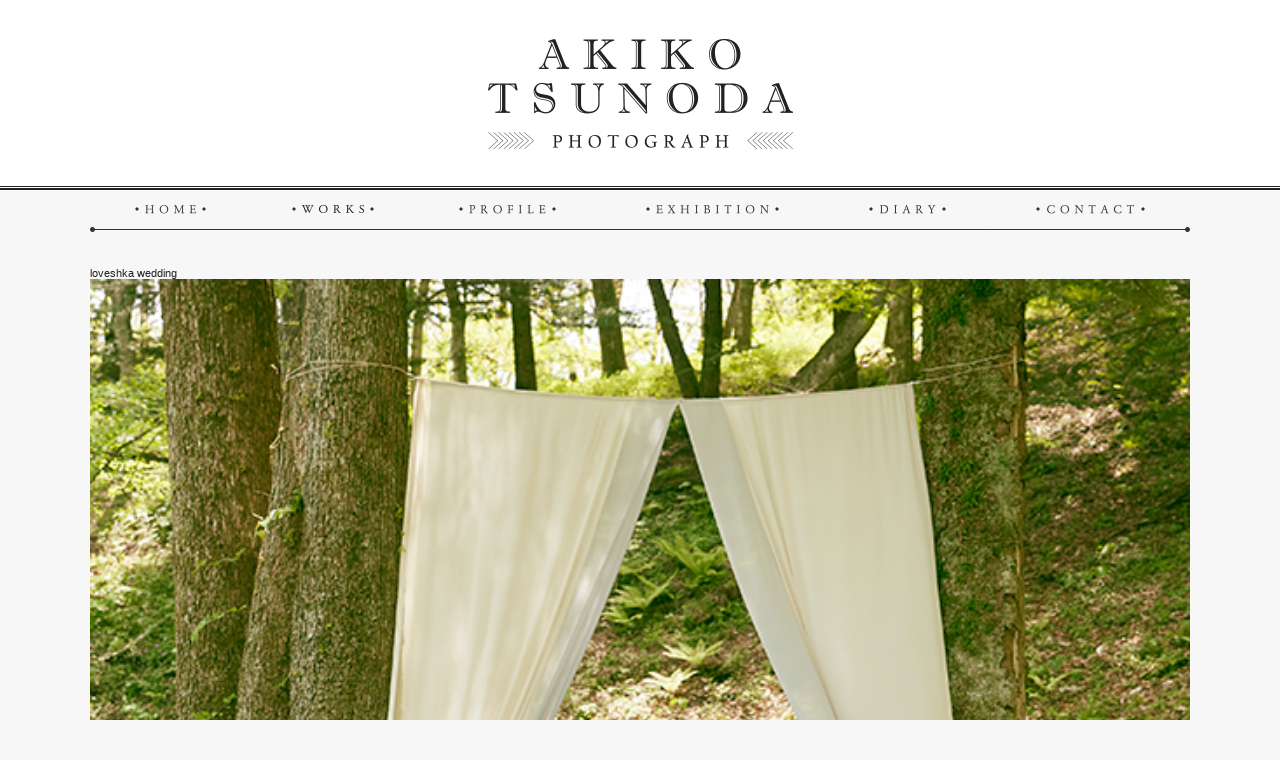

--- FILE ---
content_type: text/html; charset=UTF-8
request_url: http://www.akikotsunoda.com/2285
body_size: 25021
content:
<!DOCTYPE HTML PUBLIC "-//W3C//DTD HTML 4.01 Transitional//EN"
"http://www.w3.org/TR/html4/loose.dtd">
<html lang="ja">
<head>
<meta http-equiv="Content-Type" content="text/html; charset=UTF-8">
<meta name="keywords" content="角田明子,tsunoda akiko,サンタさん,">
<meta name="description" content="Photographer akiko tsunoda's website">
<title>loveshka wedding | Photographer akiko tsunoda&#039;s website</title>
<meta property="og:description" content="...">
<meta property="og:title" content="loveshka wedding | Photographer akiko tsunoda&#039;s website">
<meta property="og:url" content="http://www.akikotsunoda.com/2285">
<meta property="og:image" content="http://www.akikotsunoda.com/wp-content/uploads/2023/05/64.jpg">
<meta property="og:type" content="website" />
<meta property="og:site_name" content="Photographer akiko tsunoda's website" />
<meta name="viewport" content="width=device-width,user-scalable=no,maximum-scale=1" />
<link rel="stylesheet" href="http://www.akikotsunoda.com/wp-content/themes/wp_tsunoda/style.css" type="text/css">
<link rel="stylesheet" media="all" type="text/css" href="http://www.akikotsunoda.com/wp-content/themes/wp_tsunoda/sp.css" />

<script type="text/javascript" src="http://www.akikotsunoda.com/wp-content/themes/wp_tsunoda/js/jquery-1.7.2.min.js"></script>

<script type="text/javascript">
$(function(){
	setViewport();
	$(window).resize(function(){ setViewport(); });

	$(".slide_btn").on("click", function() {
		$(this).toggleClass("active");//開いた時、ボタンにクラスを追加
		$(".slide_box").slideToggle("fast");//”slow”、”normal”、”fast”
	});

	// 「ページトップへ」の要素を隠す
	$('#pagetop').hide();
	// スクロールした場合
	$(window).scroll(function(){
		// スクロール位置が100を超えた場合
		if ($(this).scrollTop() > 100) {
			// 「ページトップへ」をフェードイン
			$('#pagetop').fadeIn();
		}
		// スクロール位置が100以下の場合
		else {
			// 「ページトップへ」をフェードアウト
			$('#pagetop').fadeOut();
		}
	});
	// 「ページトップへ」をクリックした場合
	$('#pagetop').click(function(){
		// ページトップにスクロール
		$('html,body').animate({
			scrollTop: 0
		}, 300);
		return false;
	});

});

	$(document).ready(function() {
		$('#contents').fadeIn(2000);
	});

function setViewport(){
	var winW = $(window).width();
	if(winW < 550){
		$("meta[name='viewport']").attr('content','width=device-width,user-scalable=no,maximum-scale=1');
	}else{
		$("meta[name='viewport']").attr('content','width=1100,user-scalable=no,maximum-scale=1');
	}

}

function showmenu() {
		$(".menuarea_works").fadeToggle("slow", "linear");
}

</script>
<meta name='robots' content='max-image-preview:large' />
<link rel='dns-prefetch' href='//www.google.com' />
<link rel='dns-prefetch' href='//s.w.org' />
<script type="text/javascript">
window._wpemojiSettings = {"baseUrl":"https:\/\/s.w.org\/images\/core\/emoji\/14.0.0\/72x72\/","ext":".png","svgUrl":"https:\/\/s.w.org\/images\/core\/emoji\/14.0.0\/svg\/","svgExt":".svg","source":{"concatemoji":"http:\/\/www.akikotsunoda.com\/wp-includes\/js\/wp-emoji-release.min.js?ver=6.0.11"}};
/*! This file is auto-generated */
!function(e,a,t){var n,r,o,i=a.createElement("canvas"),p=i.getContext&&i.getContext("2d");function s(e,t){var a=String.fromCharCode,e=(p.clearRect(0,0,i.width,i.height),p.fillText(a.apply(this,e),0,0),i.toDataURL());return p.clearRect(0,0,i.width,i.height),p.fillText(a.apply(this,t),0,0),e===i.toDataURL()}function c(e){var t=a.createElement("script");t.src=e,t.defer=t.type="text/javascript",a.getElementsByTagName("head")[0].appendChild(t)}for(o=Array("flag","emoji"),t.supports={everything:!0,everythingExceptFlag:!0},r=0;r<o.length;r++)t.supports[o[r]]=function(e){if(!p||!p.fillText)return!1;switch(p.textBaseline="top",p.font="600 32px Arial",e){case"flag":return s([127987,65039,8205,9895,65039],[127987,65039,8203,9895,65039])?!1:!s([55356,56826,55356,56819],[55356,56826,8203,55356,56819])&&!s([55356,57332,56128,56423,56128,56418,56128,56421,56128,56430,56128,56423,56128,56447],[55356,57332,8203,56128,56423,8203,56128,56418,8203,56128,56421,8203,56128,56430,8203,56128,56423,8203,56128,56447]);case"emoji":return!s([129777,127995,8205,129778,127999],[129777,127995,8203,129778,127999])}return!1}(o[r]),t.supports.everything=t.supports.everything&&t.supports[o[r]],"flag"!==o[r]&&(t.supports.everythingExceptFlag=t.supports.everythingExceptFlag&&t.supports[o[r]]);t.supports.everythingExceptFlag=t.supports.everythingExceptFlag&&!t.supports.flag,t.DOMReady=!1,t.readyCallback=function(){t.DOMReady=!0},t.supports.everything||(n=function(){t.readyCallback()},a.addEventListener?(a.addEventListener("DOMContentLoaded",n,!1),e.addEventListener("load",n,!1)):(e.attachEvent("onload",n),a.attachEvent("onreadystatechange",function(){"complete"===a.readyState&&t.readyCallback()})),(e=t.source||{}).concatemoji?c(e.concatemoji):e.wpemoji&&e.twemoji&&(c(e.twemoji),c(e.wpemoji)))}(window,document,window._wpemojiSettings);
</script>
<style type="text/css">
img.wp-smiley,
img.emoji {
	display: inline !important;
	border: none !important;
	box-shadow: none !important;
	height: 1em !important;
	width: 1em !important;
	margin: 0 0.07em !important;
	vertical-align: -0.1em !important;
	background: none !important;
	padding: 0 !important;
}
</style>
	<link rel='stylesheet' id='wp-block-library-css'  href='http://www.akikotsunoda.com/wp-includes/css/dist/block-library/style.min.css?ver=6.0.11' type='text/css' media='all' />
<style id='global-styles-inline-css' type='text/css'>
body{--wp--preset--color--black: #000000;--wp--preset--color--cyan-bluish-gray: #abb8c3;--wp--preset--color--white: #ffffff;--wp--preset--color--pale-pink: #f78da7;--wp--preset--color--vivid-red: #cf2e2e;--wp--preset--color--luminous-vivid-orange: #ff6900;--wp--preset--color--luminous-vivid-amber: #fcb900;--wp--preset--color--light-green-cyan: #7bdcb5;--wp--preset--color--vivid-green-cyan: #00d084;--wp--preset--color--pale-cyan-blue: #8ed1fc;--wp--preset--color--vivid-cyan-blue: #0693e3;--wp--preset--color--vivid-purple: #9b51e0;--wp--preset--gradient--vivid-cyan-blue-to-vivid-purple: linear-gradient(135deg,rgba(6,147,227,1) 0%,rgb(155,81,224) 100%);--wp--preset--gradient--light-green-cyan-to-vivid-green-cyan: linear-gradient(135deg,rgb(122,220,180) 0%,rgb(0,208,130) 100%);--wp--preset--gradient--luminous-vivid-amber-to-luminous-vivid-orange: linear-gradient(135deg,rgba(252,185,0,1) 0%,rgba(255,105,0,1) 100%);--wp--preset--gradient--luminous-vivid-orange-to-vivid-red: linear-gradient(135deg,rgba(255,105,0,1) 0%,rgb(207,46,46) 100%);--wp--preset--gradient--very-light-gray-to-cyan-bluish-gray: linear-gradient(135deg,rgb(238,238,238) 0%,rgb(169,184,195) 100%);--wp--preset--gradient--cool-to-warm-spectrum: linear-gradient(135deg,rgb(74,234,220) 0%,rgb(151,120,209) 20%,rgb(207,42,186) 40%,rgb(238,44,130) 60%,rgb(251,105,98) 80%,rgb(254,248,76) 100%);--wp--preset--gradient--blush-light-purple: linear-gradient(135deg,rgb(255,206,236) 0%,rgb(152,150,240) 100%);--wp--preset--gradient--blush-bordeaux: linear-gradient(135deg,rgb(254,205,165) 0%,rgb(254,45,45) 50%,rgb(107,0,62) 100%);--wp--preset--gradient--luminous-dusk: linear-gradient(135deg,rgb(255,203,112) 0%,rgb(199,81,192) 50%,rgb(65,88,208) 100%);--wp--preset--gradient--pale-ocean: linear-gradient(135deg,rgb(255,245,203) 0%,rgb(182,227,212) 50%,rgb(51,167,181) 100%);--wp--preset--gradient--electric-grass: linear-gradient(135deg,rgb(202,248,128) 0%,rgb(113,206,126) 100%);--wp--preset--gradient--midnight: linear-gradient(135deg,rgb(2,3,129) 0%,rgb(40,116,252) 100%);--wp--preset--duotone--dark-grayscale: url('#wp-duotone-dark-grayscale');--wp--preset--duotone--grayscale: url('#wp-duotone-grayscale');--wp--preset--duotone--purple-yellow: url('#wp-duotone-purple-yellow');--wp--preset--duotone--blue-red: url('#wp-duotone-blue-red');--wp--preset--duotone--midnight: url('#wp-duotone-midnight');--wp--preset--duotone--magenta-yellow: url('#wp-duotone-magenta-yellow');--wp--preset--duotone--purple-green: url('#wp-duotone-purple-green');--wp--preset--duotone--blue-orange: url('#wp-duotone-blue-orange');--wp--preset--font-size--small: 13px;--wp--preset--font-size--medium: 20px;--wp--preset--font-size--large: 36px;--wp--preset--font-size--x-large: 42px;}.has-black-color{color: var(--wp--preset--color--black) !important;}.has-cyan-bluish-gray-color{color: var(--wp--preset--color--cyan-bluish-gray) !important;}.has-white-color{color: var(--wp--preset--color--white) !important;}.has-pale-pink-color{color: var(--wp--preset--color--pale-pink) !important;}.has-vivid-red-color{color: var(--wp--preset--color--vivid-red) !important;}.has-luminous-vivid-orange-color{color: var(--wp--preset--color--luminous-vivid-orange) !important;}.has-luminous-vivid-amber-color{color: var(--wp--preset--color--luminous-vivid-amber) !important;}.has-light-green-cyan-color{color: var(--wp--preset--color--light-green-cyan) !important;}.has-vivid-green-cyan-color{color: var(--wp--preset--color--vivid-green-cyan) !important;}.has-pale-cyan-blue-color{color: var(--wp--preset--color--pale-cyan-blue) !important;}.has-vivid-cyan-blue-color{color: var(--wp--preset--color--vivid-cyan-blue) !important;}.has-vivid-purple-color{color: var(--wp--preset--color--vivid-purple) !important;}.has-black-background-color{background-color: var(--wp--preset--color--black) !important;}.has-cyan-bluish-gray-background-color{background-color: var(--wp--preset--color--cyan-bluish-gray) !important;}.has-white-background-color{background-color: var(--wp--preset--color--white) !important;}.has-pale-pink-background-color{background-color: var(--wp--preset--color--pale-pink) !important;}.has-vivid-red-background-color{background-color: var(--wp--preset--color--vivid-red) !important;}.has-luminous-vivid-orange-background-color{background-color: var(--wp--preset--color--luminous-vivid-orange) !important;}.has-luminous-vivid-amber-background-color{background-color: var(--wp--preset--color--luminous-vivid-amber) !important;}.has-light-green-cyan-background-color{background-color: var(--wp--preset--color--light-green-cyan) !important;}.has-vivid-green-cyan-background-color{background-color: var(--wp--preset--color--vivid-green-cyan) !important;}.has-pale-cyan-blue-background-color{background-color: var(--wp--preset--color--pale-cyan-blue) !important;}.has-vivid-cyan-blue-background-color{background-color: var(--wp--preset--color--vivid-cyan-blue) !important;}.has-vivid-purple-background-color{background-color: var(--wp--preset--color--vivid-purple) !important;}.has-black-border-color{border-color: var(--wp--preset--color--black) !important;}.has-cyan-bluish-gray-border-color{border-color: var(--wp--preset--color--cyan-bluish-gray) !important;}.has-white-border-color{border-color: var(--wp--preset--color--white) !important;}.has-pale-pink-border-color{border-color: var(--wp--preset--color--pale-pink) !important;}.has-vivid-red-border-color{border-color: var(--wp--preset--color--vivid-red) !important;}.has-luminous-vivid-orange-border-color{border-color: var(--wp--preset--color--luminous-vivid-orange) !important;}.has-luminous-vivid-amber-border-color{border-color: var(--wp--preset--color--luminous-vivid-amber) !important;}.has-light-green-cyan-border-color{border-color: var(--wp--preset--color--light-green-cyan) !important;}.has-vivid-green-cyan-border-color{border-color: var(--wp--preset--color--vivid-green-cyan) !important;}.has-pale-cyan-blue-border-color{border-color: var(--wp--preset--color--pale-cyan-blue) !important;}.has-vivid-cyan-blue-border-color{border-color: var(--wp--preset--color--vivid-cyan-blue) !important;}.has-vivid-purple-border-color{border-color: var(--wp--preset--color--vivid-purple) !important;}.has-vivid-cyan-blue-to-vivid-purple-gradient-background{background: var(--wp--preset--gradient--vivid-cyan-blue-to-vivid-purple) !important;}.has-light-green-cyan-to-vivid-green-cyan-gradient-background{background: var(--wp--preset--gradient--light-green-cyan-to-vivid-green-cyan) !important;}.has-luminous-vivid-amber-to-luminous-vivid-orange-gradient-background{background: var(--wp--preset--gradient--luminous-vivid-amber-to-luminous-vivid-orange) !important;}.has-luminous-vivid-orange-to-vivid-red-gradient-background{background: var(--wp--preset--gradient--luminous-vivid-orange-to-vivid-red) !important;}.has-very-light-gray-to-cyan-bluish-gray-gradient-background{background: var(--wp--preset--gradient--very-light-gray-to-cyan-bluish-gray) !important;}.has-cool-to-warm-spectrum-gradient-background{background: var(--wp--preset--gradient--cool-to-warm-spectrum) !important;}.has-blush-light-purple-gradient-background{background: var(--wp--preset--gradient--blush-light-purple) !important;}.has-blush-bordeaux-gradient-background{background: var(--wp--preset--gradient--blush-bordeaux) !important;}.has-luminous-dusk-gradient-background{background: var(--wp--preset--gradient--luminous-dusk) !important;}.has-pale-ocean-gradient-background{background: var(--wp--preset--gradient--pale-ocean) !important;}.has-electric-grass-gradient-background{background: var(--wp--preset--gradient--electric-grass) !important;}.has-midnight-gradient-background{background: var(--wp--preset--gradient--midnight) !important;}.has-small-font-size{font-size: var(--wp--preset--font-size--small) !important;}.has-medium-font-size{font-size: var(--wp--preset--font-size--medium) !important;}.has-large-font-size{font-size: var(--wp--preset--font-size--large) !important;}.has-x-large-font-size{font-size: var(--wp--preset--font-size--x-large) !important;}
</style>
<link rel='stylesheet' id='contact-form-7-css'  href='http://www.akikotsunoda.com/wp-content/plugins/contact-form-7/includes/css/styles.css?ver=5.6.2' type='text/css' media='all' />
<link rel="https://api.w.org/" href="http://www.akikotsunoda.com/wp-json/" /><link rel="alternate" type="application/json" href="http://www.akikotsunoda.com/wp-json/wp/v2/posts/2285" /><link rel="canonical" href="http://www.akikotsunoda.com/2285" />
<link rel="alternate" type="application/json+oembed" href="http://www.akikotsunoda.com/wp-json/oembed/1.0/embed?url=http%3A%2F%2Fwww.akikotsunoda.com%2F2285" />
<link rel="alternate" type="text/xml+oembed" href="http://www.akikotsunoda.com/wp-json/oembed/1.0/embed?url=http%3A%2F%2Fwww.akikotsunoda.com%2F2285&#038;format=xml" />
</head>

<body>

<div id="spmenu">

<p class="slide_btn btn"><img src="http://www.akikotsunoda.com/wp-content/themes/wp_tsunoda/img/sp/menubtn.jpg"></p>
<div class="slide_box toggle_box">

<div class="spbtnline">
<div class="spbtnl"><a href="http://www.akikotsunoda.com/"><img src="http://www.akikotsunoda.com/wp-content/themes/wp_tsunoda/img/sp/main_menu/home.jpg"></a></div>
<div class="spbtnr"><a href="http://www.akikotsunoda.com/category/ad"><img src="http://www.akikotsunoda.com/wp-content/themes/wp_tsunoda/img/sp/main_menu/works.jpg"></a></div>
<br style="clear:both;">
</div><!-- spbtnline -->

<div class="spbtnline">
<div class="spbtnl"><a href="http://www.akikotsunoda.com/profile"><img src="http://www.akikotsunoda.com/wp-content/themes/wp_tsunoda/img/sp/main_menu/profile.jpg"></a></div>
<div class="spbtnr"><a href="http://www.akikotsunoda.com/exhibition"><img src="http://www.akikotsunoda.com/wp-content/themes/wp_tsunoda/img/sp/main_menu/exhibition.jpg"></a></div>
<br style="clear:both;">
</div><!-- spbtnline -->

<div class="spbtnline">
<div class="spbtnl"><a href="http://tsunoakko.blogspot.jp/" target="_blank"><img src="http://www.akikotsunoda.com/wp-content/themes/wp_tsunoda/img/sp/main_menu/diary.jpg"></a></div>
<div class="spbtnr"><a href="http://www.akikotsunoda.com/contact"><img src="http://www.akikotsunoda.com/wp-content/themes/wp_tsunoda/img/sp/main_menu/contact.jpg"></a></div>
<br style="clear:both;">
</div><!-- spbtnline -->

</div>

</div><!-- spmenu -->

<div id="spheader"><img src="http://www.akikotsunoda.com/wp-content/themes/wp_tsunoda/img/sp/header.jpg"></div>

<div id="header_wrapper">

<div id="header">
<img src="http://www.akikotsunoda.com/wp-content/themes/wp_tsunoda/img/title.jpg" width="1100" height="180">
</div><!-- header -->

</div><!-- header_wrapper -->

<div id="contents_wrapper">

<div id="menuarea">
<div class="menu"><a href="http://www.akikotsunoda.com/"><img src="http://www.akikotsunoda.com/wp-content/themes/wp_tsunoda/img/menu/home.jpg" onMouseOver="this.src='http://www.akikotsunoda.com/wp-content/themes/wp_tsunoda/img/menu/home_o.jpg'" onMouseOut="this.src='http://www.akikotsunoda.com/wp-content/themes/wp_tsunoda/img/menu/home.jpg'"></a></div>
<div class="menu_slide"><a href="javascript:void(0);" onclick="showmenu()"><img src="http://www.akikotsunoda.com/wp-content/themes/wp_tsunoda/img/menu/works.jpg" onMouseOver="this.src='http://www.akikotsunoda.com/wp-content/themes/wp_tsunoda/img/menu/works_o.jpg'" onMouseOut="this.src='http://www.akikotsunoda.com/wp-content/themes/wp_tsunoda/img/menu/works.jpg'"></a></div>
<div class="menu"><a href="http://www.akikotsunoda.com/profile"><img src="http://www.akikotsunoda.com/wp-content/themes/wp_tsunoda/img/menu/profile.jpg" onMouseOver="this.src='http://www.akikotsunoda.com/wp-content/themes/wp_tsunoda/img/menu/profile_o.jpg'" onMouseOut="this.src='http://www.akikotsunoda.com/wp-content/themes/wp_tsunoda/img/menu/profile.jpg'"></a></div>
<div class="menu"><a href="http://www.akikotsunoda.com/exhibition"><img src="http://www.akikotsunoda.com/wp-content/themes/wp_tsunoda/img/menu/exhibition.jpg" onMouseOver="this.src='http://www.akikotsunoda.com/wp-content/themes/wp_tsunoda/img/menu/exhibition_o.jpg'" onMouseOut="this.src='http://www.akikotsunoda.com/wp-content/themes/wp_tsunoda/img/menu/exhibition.jpg'"></a></div>
<div class="menu"><a href="http://tsunoakko.blogspot.jp/" target="_blank"><img src="http://www.akikotsunoda.com/wp-content/themes/wp_tsunoda/img/menu/diary.jpg" onMouseOver="this.src='http://www.akikotsunoda.com/wp-content/themes/wp_tsunoda/img/menu/diary_o.jpg'" onMouseOut="this.src='http://www.akikotsunoda.com/wp-content/themes/wp_tsunoda/img/menu/diary.jpg'"></a></div>
<div class="menu"><a href="http://www.akikotsunoda.com/contact"><img src="http://www.akikotsunoda.com/wp-content/themes/wp_tsunoda/img/menu/contact.jpg" onMouseOver="this.src='http://www.akikotsunoda.com/wp-content/themes/wp_tsunoda/img/menu/contact_o.jpg'" onMouseOut="this.src='http://www.akikotsunoda.com/wp-content/themes/wp_tsunoda/img/menu/contact.jpg'"></a></div>
<br style="clear:both;">
</div><!-- menuarea -->

<div class="menuarea_works_wrapper_index">

<div class="menuarea_works" >

<div class="menu"><a href="http://www.akikotsunoda.com/category/ad"><img src="http://www.akikotsunoda.com/wp-content/themes/wp_tsunoda/img/worksmenu/ad.jpg" onMouseOver="this.src='http://www.akikotsunoda.com/wp-content/themes/wp_tsunoda/img/worksmenu/ad_o.jpg'" onMouseOut="this.src='http://www.akikotsunoda.com/wp-content/themes/wp_tsunoda/img/worksmenu/ad.jpg'"></a></div>
<div class="menu"><a href="http://www.akikotsunoda.com/category/girls"><img src="http://www.akikotsunoda.com/wp-content/themes/wp_tsunoda/img/worksmenu/fp.jpg" onMouseOver="this.src='http://www.akikotsunoda.com/wp-content/themes/wp_tsunoda/img/worksmenu/fp_o.jpg'" onMouseOut="this.src='http://www.akikotsunoda.com/wp-content/themes/wp_tsunoda/img/worksmenu/fp.jpg'"></a></div>
<div class="menu"><a href="http://www.akikotsunoda.com/category/world"><img src="http://www.akikotsunoda.com/wp-content/themes/wp_tsunoda/img/worksmenu/world.jpg" onMouseOver="this.src='http://www.akikotsunoda.com/wp-content/themes/wp_tsunoda/img/worksmenu/world_o.jpg'" onMouseOut="this.src='http://www.akikotsunoda.com/wp-content/themes/wp_tsunoda/img/worksmenu/world.jpg'"></a></div>
<div class="menu"><a href="http://www.akikotsunoda.com/category/lifestyle"><img src="http://www.akikotsunoda.com/wp-content/themes/wp_tsunoda/img/worksmenu/lifestyle.jpg" onMouseOver="this.src='http://www.akikotsunoda.com/wp-content/themes/wp_tsunoda/img/worksmenu/lifestyle_o.jpg'" onMouseOut="this.src='http://www.akikotsunoda.com/wp-content/themes/wp_tsunoda/img/worksmenu/lifestyle.jpg'"></a></div>
<div class="menu"><a href="http://www.akikotsunoda.com/category/regenbogen"><img src="http://www.akikotsunoda.com/wp-content/themes/wp_tsunoda/img/worksmenu/regenbogen.jpg" onMouseOver="this.src='http://www.akikotsunoda.com/wp-content/themes/wp_tsunoda/img/worksmenu/regenbogen_o.jpg'" onMouseOut="this.src='http://www.akikotsunoda.com/wp-content/themes/wp_tsunoda/img/worksmenu/regenbogen.jpg'"></a></div>
<div class="menu"><a href="http://www.akikotsunoda.com/category/santa"><img src="http://www.akikotsunoda.com/wp-content/themes/wp_tsunoda/img/worksmenu/santa.jpg" onMouseOver="this.src='http://www.akikotsunoda.com/wp-content/themes/wp_tsunoda/img/worksmenu/santa_o.jpg'" onMouseOut="this.src='http://www.akikotsunoda.com/wp-content/themes/wp_tsunoda/img/worksmenu/santa.jpg'"></a></div>
<div class="menu"><a href="http://www.akikotsunoda.com/category/kids"><img src="http://www.akikotsunoda.com/wp-content/themes/wp_tsunoda/img/worksmenu/kids.jpg" onMouseOver="this.src='http://www.akikotsunoda.com/wp-content/themes/wp_tsunoda/img/worksmenu/kids_o.jpg'" onMouseOut="this.src='http://www.akikotsunoda.com/wp-content/themes/wp_tsunoda/img/worksmenu/kids.jpg'"></a></div>
<div class="menu"><a href="http://www.akikotsunoda.com/category/etc"><img src="http://www.akikotsunoda.com/wp-content/themes/wp_tsunoda/img/worksmenu/wedding.jpg" onMouseOver="this.src='http://www.akikotsunoda.com/wp-content/themes/wp_tsunoda/img/worksmenu/wedding_o.jpg'" onMouseOut="this.src='http://www.akikotsunoda.com/wp-content/themes/wp_tsunoda/img/worksmenu/wedding.jpg'"></a></div>

</div><!-- menuarea_works -->

</div><!-- menuarea_works_wrapper -->

<div id="contents">
loveshka wedding<img width="630" height="787" src="http://www.akikotsunoda.com/wp-content/uploads/2023/05/64.jpg" class="attachment-full size-full wp-post-image" alt="loveshka wedding" title="loveshka wedding" srcset="http://www.akikotsunoda.com/wp-content/uploads/2023/05/64.jpg 630w, http://www.akikotsunoda.com/wp-content/uploads/2023/05/64-240x300.jpg 240w, http://www.akikotsunoda.com/wp-content/uploads/2023/05/64-600x750.jpg 600w" sizes="(max-width: 630px) 100vw, 630px" />
</div><!-- contents -->

<div id="footer">
<img src="http://www.akikotsunoda.com/wp-content/themes/wp_tsunoda/img/copy.jpg" title="© AKIKO TSUNODA All Rights Reserved.">
</div><!-- footer -->

<div class="spfooter">© AKIKO TSUNODA All Rights Reserved.</div>
<p id="pagetop"><a href="#"><img src="http://www.akikotsunoda.com/wp-content/themes/wp_tsunoda/img/totop.png"></a></p>

</div><!-- contents_wrapper -->
<script type='text/javascript' src='http://www.akikotsunoda.com/wp-includes/js/dist/vendor/regenerator-runtime.min.js?ver=0.13.9' id='regenerator-runtime-js'></script>
<script type='text/javascript' src='http://www.akikotsunoda.com/wp-includes/js/dist/vendor/wp-polyfill.min.js?ver=3.15.0' id='wp-polyfill-js'></script>
<script type='text/javascript' id='contact-form-7-js-extra'>
/* <![CDATA[ */
var wpcf7 = {"api":{"root":"http:\/\/www.akikotsunoda.com\/wp-json\/","namespace":"contact-form-7\/v1"}};
/* ]]> */
</script>
<script type='text/javascript' src='http://www.akikotsunoda.com/wp-content/plugins/contact-form-7/includes/js/index.js?ver=5.6.2' id='contact-form-7-js'></script>
<script type='text/javascript' id='google-invisible-recaptcha-js-before'>
var renderInvisibleReCaptcha = function() {

    for (var i = 0; i < document.forms.length; ++i) {
        var form = document.forms[i];
        var holder = form.querySelector('.inv-recaptcha-holder');

        if (null === holder) continue;
		holder.innerHTML = '';

         (function(frm){
			var cf7SubmitElm = frm.querySelector('.wpcf7-submit');
            var holderId = grecaptcha.render(holder,{
                'sitekey': '6LdAx4EhAAAAAOwTYKNPcgOvL8nx7bK3JvB1ugKr', 'size': 'invisible', 'badge' : 'inline',
                'callback' : function (recaptchaToken) {
					if((null !== cf7SubmitElm) && (typeof jQuery != 'undefined')){jQuery(frm).submit();grecaptcha.reset(holderId);return;}
					 HTMLFormElement.prototype.submit.call(frm);
                },
                'expired-callback' : function(){grecaptcha.reset(holderId);}
            });

			if(null !== cf7SubmitElm && (typeof jQuery != 'undefined') ){
				jQuery(cf7SubmitElm).off('click').on('click', function(clickEvt){
					clickEvt.preventDefault();
					grecaptcha.execute(holderId);
				});
			}
			else
			{
				frm.onsubmit = function (evt){evt.preventDefault();grecaptcha.execute(holderId);};
			}


        })(form);
    }
};
</script>
<script type='text/javascript' async defer src='https://www.google.com/recaptcha/api.js?onload=renderInvisibleReCaptcha&#038;render=explicit&#038;hl=ja' id='google-invisible-recaptcha-js'></script>
</body>
</html>

--- FILE ---
content_type: text/css
request_url: http://www.akikotsunoda.com/wp-content/themes/wp_tsunoda/sp.css
body_size: 3066
content:
@charset "UTF-8";
/* CSS Document */

@media screen and (max-width:700px){
	
body{
	margin:0px;
	background-color:#f7f7f7;
	height:100%;
	font-family:Verdana, "游ゴシック", YuGothic, "Hiragino Kaku Gothic ProN", Meiryo, sans-serif;
	color:#444;
}

html{
	height:100%;
}

img { border-style:none;
	vertical-align: bottom;}

a img { border-style:none; }

*{
margin: 0;
padding: 0;
}

#spheader{
	width:100%;
	margin-bottom:20px;
	padding-top:40px;
}

#spheader img{
	max-width:100%;
}

#header_wrapper{
	display:none;
}

#header{
	width:1100px;
	margin:0 auto;
}

#contents_wrapper{
	width:100%;
}

#menuarea{
	display:none;
}

.menu{
	float:left;
}

.menu_slide{
	float:left;
}

.menuarea_works_wrapper{
	display:none;
}

.menuarea_works_wrapper_index{
	display:none;
}

.menuarea_works{
	width:1100px;
	display:none;
}

.menuarea_works2{
	width:1100px;
	height:20px;
	background-color:#999;
}

#contents{
	width:90%;
	margin:0 auto;
	color:#222;
	font-size:11px;
	margin-bottom:20px;
}

#contents img{
	max-width:100%;
}
#contents>img{
	width: 100%;
	height:auto;
}

#footer{
	display:none;
}


.spfooter{
	width:100%;
	text-align:center;
	font-size:8px;
	background-image:url(img/footerline.jpg);
	background-position:left top;
	background-repeat:repeat-x;
	padding:15px 0 30px 0;
}

#works_wrapper{
	width:100%;
}

.worksimage{
	width:100%;
	margin-bottom:10px;
}

.worksimage img{
	max-width:100%;
	height: auto;
}


figure {
	position: relative;
	overflow: hidden;
	width: 100%;
}
figcaption {
	position: absolute;
	top: 0;
	left: 0;
	z-index: 2;
	width: 100%;
	height: 100%;
	background: rgba(95,149,195,.8);
	-webkit-transition: .3s;
	transition: .3s;
	opacity: 0;
}
figure:hover figcaption {
	opacity: 1;
}

.works_cap{
	width:90%;
	margin:0 auto;
	margin-top:10px;
	font-size:11px;
	color:#fff;
}

#profile{
	width:100%;
}

.profile_name_j{
	width:100%;
	margin-bottom:5px;
	font-size:12px;
}

.profile_name_e{
	width:100%;
	margin-bottom:30px;
	font-size:11px;
}

.profile_text{
	width:100%;
	font-size:10px;
}

dl.exlist {
	width:100%;
	line-height:150%;
	border-top: none;
	margin-bottom:15px;
	font-size:11px;
	padding-bottom:10px;
	border-bottom:1px dotted #ccc;
}

dl.exlist dt {
	margin: 0;
	width: 85px;
	float: left;
	color:#798AB3;
}
	
dl.exlist dd {
	margin: 0 0 0 86px;
}


#spmenu{
	width:100%;
	position:fixed;
	z-index:100;
}

.toggle_box{
	display:none;
	color:#fff;
	background-color:#f7f7f7;
	margin-top:0px;
}
.btn{
	background-color:#fff;
	padding:10px;
	border-bottom:1px solid #333;
}
.btn.active{
	background-color:#fff;
	padding:10px;
	color:#fff;
}
.btn:hover{
	cursor:pointer;
}

.spbtnline{
	width:100%;
}

.spbtnline img{
	max-width:100%;
}

.spbtnl{
	width:50%;
	float:left;
}

.spbtnr{
	width:50%;
	float:right;
}

#sppagetitle{
	width:100%;
	margin-bottom:20px;
}

.sp_worksmenuline{
	width:100%;
	margin-bottom:30px;
}

.spworksmenu{
	width:49%;
	float:left;
	margin:0.5%;
}

#pagetop {
	position: fixed;
	bottom: 10px;
	right: 0;
}

form input, form textarea{
	width: 100%;
}
form input[type=submit]{
	width: auto;
}


}